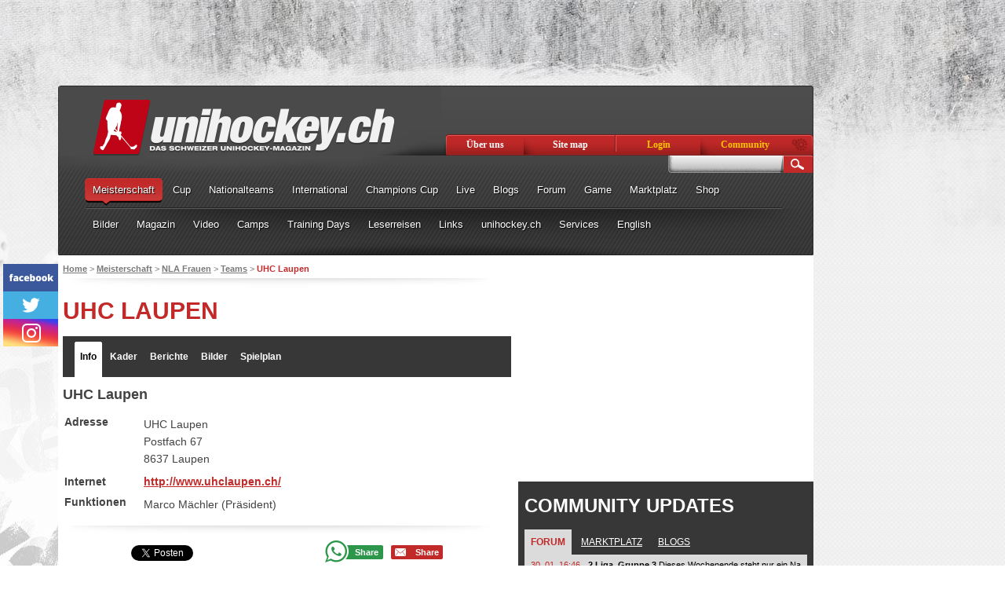

--- FILE ---
content_type: text/html;charset=UTF-8
request_url: https://unihockey.ch/meisterschaft/sml-frauen/teams/uhc-laupen-161/
body_size: 11648
content:
<!DOCTYPE html><html lang="de">
<head>
   <meta charset="utf-8">
   <title>UHC Laupen - Unihockey.ch</title>

   <meta name="description" content="Das Schweizer Unihockey-Magazin">
   <meta name="keywords" content="unihockey, magazine, schweizer, sml männer, sml frauen, nlb männer, nlb frauen">
   <meta name="robots" content="all,index,follow">
   <meta name="googlebot" content="snippet,archive">
   <meta name="author" content="delame-weby.cz">
   <meta name="og:title" content="UHC Laupen">
   <meta name="og:site_name" content="Unihockey.ch">
   <link rel="alternate" type="application/rss+xml" title="RSS" href="https://unihockey.ch/rss.php">
   <link rel="stylesheet" href="/Public/Styles/unihockey.ch/screen.css?38" type="text/css" media="screen, projection">
   <link rel="stylesheet" href="/Public/Styles/unihockey.ch/prettyPhoto.css?5" type="text/css" media="screen, projection">
   <script src="/Public/Scripts/jquery.min.1.7.1.js,jquery-ui.min-1.8.js" type="text/javascript" charset="utf-8"></script>
   <script src="/Public/Scripts/jquery.cycle.all.latest.js,jquery.prettyPhoto.js,jquery.jcarousel.min.js,iframeheight.min.js,bootstrap.js?8" type="text/javascript" charset="utf-8"></script>

   <link rel="icon" href="/favicon.ico" type="image/x-icon" />
   <link rel="shortcut icon" href="/favicon.ico" type="image/x-icon" />
   <link rel="shortcut icon" href="/favicon.ico" type="image/vnd.microsoft.icon" />


  <!-- Google tag (gtag.js) -->
<script async src="https://www.googletagmanager.com/gtag/js?id=G-8T1YBXPZVB"></script>
<script>
  window.dataLayer = window.dataLayer || [];
  function gtag(){dataLayer.push(arguments);}
  gtag('js', new Date());

  gtag('config', 'G-8T1YBXPZVB');
</script>



</head>
<body id="page-meisterschaft-sml-frauen-teams">



  <div id="page">
   <div class="container">
      

			<div class="banner" id="banner-leaderboard">

<iframe scrolling='no' id='ads13' name='ads13' src='//ads.unihockey.ch/banner.php?zone=13&url=/meisterschaft/sml-frauen/teams/uhc-laupen-161/&r=1769796254' width='728' height='90'></iframe>


<!--               <img src="/Public/Images/banners/leaderboard.jpg" alt="Banner">-->
            </div>
      <div id="header">
      	<div id="logo"><a href="/" title="Unihockey.ch"><span>Unihockey.ch</span></a></div>

                     <div class="banner" id="banner-fullbanner">

<iframe scrolling='no' id='ads9' name='ads9' src='//ads.unihockey.ch/banner.php?zone=9&url=/meisterschaft/sml-frauen/teams/uhc-laupen-161/&r=1769796254' width='468' height='60'></iframe>

              <!-- <img src="/Public/Images/banners/fullbanner.jpg" alt="Banner">-->
            </div>
         <ul id="menu1" class="menu">
                      <li id="m10"><a href="/ber-uns/" title="Über uns">Über uns</a></li>
                      <li id="m11"><a href="/site-map/" title="Site map">Site map</a></li>
                      <li id="m12"><a href="/login/" title="Login">Login</a></li>
                      <li id="m13"><a href="/community/" title="Community">Community</a></li>
                    </ul>

         <div id="search">
            <form action="/search/" method="get">
               <input type="text" class="text" name="q" value="">
               <input type="image" class="submit" src="/Public/Styles/unihockey.ch/search2.png" alt="Suche" title="Suche">
            </form>
         </div>

         <ul id="menu2" class="menu">
                      <li id="m20" class="active">
             <div class="m2lr"></div>

                          <a href="/meisterschaft/" title="Meisterschaft">Meisterschaft</a>
             
                          <div class="menu22">
               <div class="m2ht"></div>
               <ul class="menu">
                                  <li id="m20-0">

                                        <a href="/meisterschaft/sml-mnner/" title="NLA Männer">NLA Männer</a>
                    
                                            <div class="menu23">
                        <ul class="menu">
                                                    <li id="m20-0-0">

                                                          <a href="/meisterschaft/sml-mnner/news/" title="News">News</a>
                             
                          </li>
                                                    <li id="m20-0-1">

                                                          <a href="/meisterschaft/sml-mnner/spielberichte/" title="Spielberichte">Spielberichte</a>
                             
                          </li>
                                                    <li id="m20-0-2">

                                                          <a href="/meisterschaft/sml-mnner/tabelle/" title="Tabelle">Tabelle</a>
                             
                          </li>
                                                    <li id="m20-0-3">

                                                          <a href="/meisterschaft/sml-mnner/resultate/" title="Resultate">Resultate</a>
                             
                          </li>
                                                    <li id="m20-0-4">

                                                          <a href="/meisterschaft/sml-mnner/spielplan/" title="Spielplan">Spielplan</a>
                             
                          </li>
                                                    <li id="m20-0-5">

                                                          <a href="/meisterschaft/sml-mnner/teams/" title="Teams">Teams</a>
                             
                          </li>
                                                    <li id="m20-0-6">

                                                          <a href="/meisterschaft/sml-mnner/geschichte/" title="Geschichte">Geschichte</a>
                             
                          </li>
                                                  </ul>
                      </div>
                                       </li>
                                  <li id="m20-1" class="active">

                                        <a href="/meisterschaft/sml-frauen/" title="NLA Frauen">NLA Frauen</a>
                    
                                            <div class="menu23">
                        <ul class="menu">
                                                    <li id="m20-1-0">

                                                          <a href="/meisterschaft/sml-frauen/news/" title="News">News</a>
                             
                          </li>
                                                    <li id="m20-1-1">

                                                          <a href="/meisterschaft/sml-frauen/spielberichte/" title="Spielberichte">Spielberichte</a>
                             
                          </li>
                                                    <li id="m20-1-2">

                                                          <a href="/meisterschaft/sml-frauen/tabelle/" title="Tabelle">Tabelle</a>
                             
                          </li>
                                                    <li id="m20-1-3">

                                                          <a href="/meisterschaft/sml-frauen/resultate/" title="Resultate">Resultate</a>
                             
                          </li>
                                                    <li id="m20-1-4">

                                                          <a href="/meisterschaft/sml-frauen/spielplan/" title="Spielplan">Spielplan</a>
                             
                          </li>
                                                    <li id="m20-1-5" class="active">

                                                          <a href="/meisterschaft/sml-frauen/teams/" title="Teams">Teams</a>
                             
                          </li>
                                                    <li id="m20-1-6">

                                                          <a href="/meisterschaft/sml-frauen/geschichte/" title="Geschichte">Geschichte</a>
                             
                          </li>
                                                  </ul>
                      </div>
                                       </li>
                                  <li id="m20-2">

                                        <a href="/meisterschaft/nlb-mnner/" title="NLB Männer">NLB Männer</a>
                    
                                            <div class="menu23">
                        <ul class="menu">
                                                    <li id="m20-2-0">

                                                          <a href="/meisterschaft/nlb-mnner/news/" title="News">News</a>
                             
                          </li>
                                                    <li id="m20-2-1">

                                                          <a href="/meisterschaft/nlb-mnner/spielberichte/" title="Spielberichte">Spielberichte</a>
                             
                          </li>
                                                    <li id="m20-2-2">

                                                          <a href="/meisterschaft/nlb-mnner/tabelle/" title="Tabelle">Tabelle</a>
                             
                          </li>
                                                    <li id="m20-2-3">

                                                          <a href="/meisterschaft/nlb-mnner/resultate/" title="Resultate">Resultate</a>
                             
                          </li>
                                                    <li id="m20-2-4">

                                                          <a href="/meisterschaft/nlb-mnner/spielplan/" title="Spielplan">Spielplan</a>
                             
                          </li>
                                                    <li id="m20-2-5">

                                                          <a href="/meisterschaft/nlb-mnner/teams/" title="Teams">Teams</a>
                             
                          </li>
                                                  </ul>
                      </div>
                                       </li>
                                  <li id="m20-3">

                                        <a href="/meisterschaft/nlb-frauen/" title="NLB Frauen">NLB Frauen</a>
                    
                                            <div class="menu23">
                        <ul class="menu">
                                                    <li id="m20-3-0">

                                                          <a href="/meisterschaft/nlb-frauen/news/" title="News">News</a>
                             
                          </li>
                                                    <li id="m20-3-1">

                                                          <a href="/meisterschaft/nlb-frauen/spielberichte/" title="Spielberichte">Spielberichte</a>
                             
                          </li>
                                                    <li id="m20-3-2">

                                                          <a href="/meisterschaft/nlb-frauen/tabelle/" title="Tabelle">Tabelle</a>
                             
                          </li>
                                                    <li id="m20-3-3">

                                                          <a href="/meisterschaft/nlb-frauen/resultate/" title="Resultate">Resultate</a>
                             
                          </li>
                                                    <li id="m20-3-4">

                                                          <a href="/meisterschaft/nlb-frauen/spielplan/" title="Spielplan">Spielplan</a>
                             
                          </li>
                                                    <li id="m20-3-5">

                                                          <a href="/meisterschaft/nlb-frauen/teams/" title="Teams">Teams</a>
                             
                          </li>
                                                  </ul>
                      </div>
                                       </li>
                                  <li id="m20-4">

                                        <a href="/meisterschaft/1-liga/" title="1. Liga Männer">1. Liga Männer</a>
                    
                                            <div class="menu23">
                        <ul class="menu">
                                                    <li id="m20-4-0">

                                                          <a href="/meisterschaft/1-liga/news/" title="News">News</a>
                             
                          </li>
                                                    <li id="m20-4-1">

                                                          <a href="/meisterschaft/1-liga/spielberichte/" title="Spielberichte">Spielberichte</a>
                             
                          </li>
                                                    <li id="m20-4-2">

                                                          <a href="/meisterschaft/1-liga/resultate/" title="Resultate">Resultate</a>
                             
                          </li>
                                                    <li id="m20-4-3">

                                                          <a href="/meisterschaft/1-liga/spielplan/" title="Spielplan">Spielplan</a>
                             
                          </li>
                                                    <li id="m20-4-4">

                                                          <a href="/meisterschaft/1-liga/1-tabelle-gruppe/" title="Tabelle Gruppe 1">Tabelle Gruppe 1</a>
                             
                          </li>
                                                    <li id="m20-4-5">

                                                          <a href="/meisterschaft/1-liga/2-tabelle-gruppe/" title="Tabelle Gruppe 2">Tabelle Gruppe 2</a>
                             
                          </li>
                                                  </ul>
                      </div>
                                       </li>
                                  <li id="m20-5">

                                        <a href="/meisterschaft/andere/" title="Andere">Andere</a>
                    
                                       </li>
                                </ul>
             </div>
                        </li>
                      <li id="m21">
             <div class="m2lr"></div>

                          <a href="/cup/" title="Cup">Cup</a>
             
                          <div class="menu22">
               <div class="m2ht"></div>
               <ul class="menu">
                                  <li id="m21-0">

                                        <a href="/cup/ch-cup-mnner/" title="CH Cup Männer">CH Cup Männer</a>
                    
                                            <div class="menu23">
                        <ul class="menu">
                                                    <li id="m21-0-0">

                                                          <a href="/cup/ch-cup-mnner/news/" title="News">News</a>
                             
                          </li>
                                                    <li id="m21-0-1">

                                                          <a href="/cup/ch-cup-mnner/spielberichte/" title="Spielberichte">Spielberichte</a>
                             
                          </li>
                                                    <li id="m21-0-2">

                                                          <a href="/cup/ch-cup-mnner/resultate/" title="Resultate">Resultate</a>
                             
                          </li>
                                                    <li id="m21-0-3">

                                                          <a href="/cup/ch-cup-mnner/spielplan/" title="Spielplan">Spielplan</a>
                             
                          </li>
                                                  </ul>
                      </div>
                                       </li>
                                  <li id="m21-1">

                                        <a href="/cup/ch-cup-frauen/" title="CH Cup Frauen">CH Cup Frauen</a>
                    
                                            <div class="menu23">
                        <ul class="menu">
                                                    <li id="m21-1-0">

                                                          <a href="/cup/ch-cup-frauen/news/" title="News">News</a>
                             
                          </li>
                                                    <li id="m21-1-1">

                                                          <a href="/cup/ch-cup-frauen/spielberichte/" title="Spielberichte">Spielberichte</a>
                             
                          </li>
                                                    <li id="m21-1-2">

                                                          <a href="/cup/ch-cup-frauen/resultate/" title="Resultate">Resultate</a>
                             
                          </li>
                                                    <li id="m21-1-3">

                                                          <a href="/cup/ch-cup-frauen/spielplan/" title="Spielplan">Spielplan</a>
                             
                          </li>
                                                  </ul>
                      </div>
                                       </li>
                                  <li id="m21-2">

                                        <a href="/cup/liga-cup-mnner/" title="Liga Cup Männer">Liga Cup Männer</a>
                    
                                            <div class="menu23">
                        <ul class="menu">
                                                    <li id="m21-2-0">

                                                          <a href="/cup/liga-cup-mnner/news/" title="News">News</a>
                             
                          </li>
                                                    <li id="m21-2-1">

                                                          <a href="/cup/liga-cup-mnner/spielberichte/" title="Spielberichte">Spielberichte</a>
                             
                          </li>
                                                    <li id="m21-2-2">

                                                          <a href="/cup/liga-cup-mnner/resultate/" title="Resultate">Resultate</a>
                             
                          </li>
                                                    <li id="m21-2-3">

                                                          <a href="/cup/liga-cup-mnner/spielplan/" title="Spielplan">Spielplan</a>
                             
                          </li>
                                                  </ul>
                      </div>
                                       </li>
                                  <li id="m21-3">

                                        <a href="/cup/liga-cup-frauen/" title="Liga Cup Frauen">Liga Cup Frauen</a>
                    
                                            <div class="menu23">
                        <ul class="menu">
                                                    <li id="m21-3-0">

                                                          <a href="/cup/liga-cup-frauen/news/" title="News">News</a>
                             
                          </li>
                                                    <li id="m21-3-1">

                                                          <a href="/cup/liga-cup-frauen/spielberichte/" title="Spielberichte">Spielberichte</a>
                             
                          </li>
                                                    <li id="m21-3-2">

                                                          <a href="/cup/liga-cup-frauen/resultate/" title="Resultate">Resultate</a>
                             
                          </li>
                                                    <li id="m21-3-3">

                                                          <a href="/cup/liga-cup-frauen/spielplan/" title="Spielplan">Spielplan</a>
                             
                          </li>
                                                  </ul>
                      </div>
                                       </li>
                                  <li id="m21-4">

                                        <a href="/cup/geschichte/" title="Geschichte">Geschichte</a>
                    
                                       </li>
                                </ul>
             </div>
                        </li>
                      <li id="m22">
             <div class="m2lr"></div>

                          <a href="/nationalteams/" title="Nationalteams">Nationalteams</a>
             
                          <div class="menu22">
               <div class="m2ht"></div>
               <ul class="menu">
                                  <li id="m22-0">

                                        <a href="/nationalteams/mnner-a/" title="Männer A">Männer A</a>
                    
                                            <div class="menu23">
                        <ul class="menu">
                                                    <li id="m22-0-0">

                                                          <a href="/nationalteams/mnner-a/news/" title="News">News</a>
                             
                          </li>
                                                    <li id="m22-0-1">

                                                          <a href="/nationalteams/mnner-a/events/" title="Events">Events</a>
                             
                          </li>
                                                    <li id="m22-0-2">

                                                          <a href="/nationalteams/mnner-a/medaillen/" title="Medaillen">Medaillen</a>
                             
                          </li>
                                                  </ul>
                      </div>
                                       </li>
                                  <li id="m22-1">

                                        <a href="/nationalteams/frauen-a/" title="Frauen A">Frauen A</a>
                    
                                            <div class="menu23">
                        <ul class="menu">
                                                    <li id="m22-1-0">

                                                          <a href="/nationalteams/frauen-a/news/" title="News">News</a>
                             
                          </li>
                                                    <li id="m22-1-1">

                                                          <a href="/nationalteams/frauen-a/events/" title="Events">Events</a>
                             
                          </li>
                                                    <li id="m22-1-2">

                                                          <a href="/nationalteams/frauen-a/medaillen/" title="Medaillen">Medaillen</a>
                             
                          </li>
                                                  </ul>
                      </div>
                                       </li>
                                  <li id="m22-2">

                                        <a href="/nationalteams/mnner-u19/" title="Männer U19">Männer U19</a>
                    
                                            <div class="menu23">
                        <ul class="menu">
                                                    <li id="m22-2-0">

                                                          <a href="/nationalteams/mnner-u19/news/" title="News">News</a>
                             
                          </li>
                                                    <li id="m22-2-1">

                                                          <a href="/nationalteams/mnner-u19/events/" title="Events">Events</a>
                             
                          </li>
                                                    <li id="m22-2-2">

                                                          <a href="/nationalteams/mnner-u19/medaillen/" title="Medaillen">Medaillen</a>
                             
                          </li>
                                                  </ul>
                      </div>
                                       </li>
                                  <li id="m22-3">

                                        <a href="/nationalteams/frauen-u19/" title="Frauen U19">Frauen U19</a>
                    
                                            <div class="menu23">
                        <ul class="menu">
                                                    <li id="m22-3-0">

                                                          <a href="/nationalteams/frauen-u19/news/" title="News">News</a>
                             
                          </li>
                                                    <li id="m22-3-1">

                                                          <a href="/nationalteams/frauen-u19/events/" title="Events">Events</a>
                             
                          </li>
                                                    <li id="m22-3-2">

                                                          <a href="/nationalteams/frauen-u19/medaillen/" title="Medaillen">Medaillen</a>
                             
                          </li>
                                                  </ul>
                      </div>
                                       </li>
                                </ul>
             </div>
                        </li>
                      <li id="m23">
             <div class="m2lr"></div>

                          <a href="/international/" title="International">International</a>
             
                          <div class="menu22">
               <div class="m2ht"></div>
               <ul class="menu">
                                  <li id="m23-0">

                                        <a href="/international/schweden/" title="Schweden">Schweden</a>
                    
                                            <div class="menu23">
                        <ul class="menu">
                                                    <li id="m23-0-0">

                                                          <a href="/international/schweden/news/" title="News">News</a>
                             
                          </li>
                                                    <li id="m23-0-1">

                                                          <a href="http://www.innebandy.se/ResultatSpelprogram/Resultatspelprog/" target="_blank" title="Resultate">Resultate</a>
                             
                          </li>
                                                    <li id="m23-0-2">

                                                          <a href="http://epiadmin.innebandy.se/sv/Foreningar-distrikt/" target="_blank" title="Tabellen">Tabellen</a>
                             
                          </li>
                                                  </ul>
                      </div>
                                       </li>
                                  <li id="m23-1">

                                        <a href="/international/finnland/" title="Finnland">Finnland</a>
                    
                                            <div class="menu23">
                        <ul class="menu">
                                                    <li id="m23-1-0">

                                                          <a href="/international/finnland/news/" title="News">News</a>
                             
                          </li>
                                                    <li id="m23-1-1">

                                                          <a href="/international/finnland/resultate/" title="Resultate">Resultate</a>
                             
                          </li>
                                                    <li id="m23-1-2">

                                                          <a href="/international/finnland/tabellen/" title="Tabellen">Tabellen</a>
                             
                          </li>
                                                  </ul>
                      </div>
                                       </li>
                                  <li id="m23-2">

                                        <a href="/international/tschechien/" title="Tschechien">Tschechien</a>
                    
                                            <div class="menu23">
                        <ul class="menu">
                                                    <li id="m23-2-0">

                                                          <a href="/international/tschechien/news/" title="News">News</a>
                             
                          </li>
                                                    <li id="m23-2-1">

                                                          <a href="/international/tschechien/resultate/" title="Resultate">Resultate</a>
                             
                          </li>
                                                    <li id="m23-2-2">

                                                          <a href="/international/tschechien/tabellen/" title="Tabellen">Tabellen</a>
                             
                          </li>
                                                  </ul>
                      </div>
                                       </li>
                                  <li id="m23-3">

                                        <a href="/international/andere/" title="Andere">Andere</a>
                    
                                       </li>
                                </ul>
             </div>
                        </li>
                      <li id="m24">
             <div class="m2lr"></div>

                          <a href="/champions-cup/" title="Champions Cup">Champions Cup</a>
             
                          <div class="menu22">
               <div class="m2ht"></div>
               <ul class="menu">
                                  <li id="m24-0">

                                        <a href="/champions-cup/news/" title="News">News</a>
                    
                                       </li>
                                  <li id="m24-1">

                                        <a href="/champions-cup/events/" title="Events">Events</a>
                    
                                       </li>
                                  <li id="m24-2">

                                        <a href="/champions-cup/medaillen-manner/" title="Medaillen Männer">Medaillen Männer</a>
                    
                                       </li>
                                  <li id="m24-3">

                                        <a href="/champions-cup/medaillen-frauen/" title="Medaillen Frauen">Medaillen Frauen</a>
                    
                                       </li>
                                </ul>
             </div>
                        </li>
                      <li id="m25">
             <div class="m2lr"></div>

                          <a href="/live/" title="Live">Live</a>
             
                        </li>
                      <li id="m26">
             <div class="m2lr"></div>

                          <a href="/blogs/" title="Blogs">Blogs</a>
             
                        </li>
                      <li id="m27">
             <div class="m2lr"></div>

                          <a href="/forum/" title="Forum">Forum</a>
             
                          <div class="menu22">
               <div class="m2ht"></div>
               <ul class="menu">
                                  <li id="m27-0">

                                        <a href="/forum/forum/" title="Forum">Forum</a>
                    
                                       </li>
                                  <li id="m27-1">

                                        <a href="/forum/forumsregeln/" title="Forumsregeln">Forumsregeln</a>
                    
                                       </li>
                                </ul>
             </div>
                        </li>
                      <li id="m28">
             <div class="m2lr"></div>

                          <a href="/game/" title="Game">Game</a>
             
                          <div class="menu22">
               <div class="m2ht"></div>
               <ul class="menu">
                                  <li id="m28-0">

                                        <a href="http://game.unihockey.ch/herren/" target="_blank" title="Männer">Männer</a>
                    
                                       </li>
                                  <li id="m28-1">

                                        <a href="http://game.unihockey.ch/damen/" target="_blank" title="Frauen">Frauen</a>
                    
                                       </li>
                                </ul>
             </div>
                        </li>
                      <li id="m29">
             <div class="m2lr"></div>

                          <a href="/marktplatz/" title="Marktplatz">Marktplatz</a>
             
                          <div class="menu22">
               <div class="m2ht"></div>
               <ul class="menu">
                                  <li id="m29-0">

                                        <a href="/marktplatz/kleininserate/" title="Kleininserate">Kleininserate</a>
                    
                                       </li>
                                  <li id="m29-1">

                                        <a href="/marktplatz/turnierbrse/" title="Turnierbörse">Turnierbörse</a>
                    
                                       </li>
                                  <li id="m29-2">

                                        <a href="/marktplatz/inserat-aufgeben/" title="Inserat aufgeben">Inserat aufgeben</a>
                    
                                       </li>
                                  <li id="m29-3">

                                        <a href="/marktplatz/mein/" title="Inserate verwalten">Inserate verwalten</a>
                    
                                       </li>
                                </ul>
             </div>
                        </li>
                      <li id="m210">
             <div class="m2lr"></div>

                          <a href="/shop/" title="Shop">Shop</a>
             
                          <div class="menu22">
               <div class="m2ht"></div>
               <ul class="menu">
                                  <li id="m210-0">

                                        <a href="/shop/ubersicht/" title="Übersicht">Übersicht</a>
                    
                                       </li>
                                  <li id="m210-1">

                                        <a href="/shop/warenkorb/" title="Warenkorb">Warenkorb</a>
                    
                                       </li>
                                </ul>
             </div>
                        </li>
                      <li id="m211">
             <div class="m2lr"></div>

                          <a href="/bilder/" title="Bilder">Bilder</a>
             
                        </li>
                      <li id="m212">
             <div class="m2lr"></div>

                          <a href="/magazin/" title="Magazin">Magazin</a>
             
                          <div class="menu22">
               <div class="m2ht"></div>
               <ul class="menu">
                                  <li id="m212-0">

                                        <a href="/magazin/aktuell/" title="Aktuell">Aktuell</a>
                    
                                       </li>
                                  <li id="m212-1">

                                        <a href="/magazin/abos/" title="Abos">Abos</a>
                    
                                       </li>
                                  <li id="m212-2">

                                        <a href="/magazin/archiv/" title="Archiv">Archiv</a>
                    
                                       </li>
                                  <li id="m212-3">

                                        <a href="/magazin/feedback/" title="Feedback">Feedback</a>
                    
                                       </li>
                                  <li id="m212-4">

                                        <a href="/magazin/impressum/" title="Impressum">Impressum</a>
                    
                                       </li>
                                  <li id="m212-5">

                                        <a href="/magazin/mitarbeit/" title="Mitarbeit">Mitarbeit</a>
                    
                                       </li>
                                  <li id="m212-6">

                                        <a href="/magazin/inserenten/" title="Inserenten">Inserenten</a>
                    
                                       </li>
                                  <li id="m212-7">

                                        <a href="/magazin/grossauflagen/" title="Grossauflagen">Grossauflagen</a>
                    
                                       </li>
                                </ul>
             </div>
                        </li>
                      <li id="m213">
             <div class="m2lr"></div>

                          <a href="/video/" title="Video">Video</a>
             
                          <div class="menu22">
               <div class="m2ht"></div>
               <ul class="menu">
                                  <li id="m213-0">

                                        <a href="/video/unihockeych-tv/" title="unihockey.ch TV">unihockey.ch TV</a>
                    
                                       </li>
                                  <li id="m213-1">

                                        <a href="/video/videolinks/" title="videolinks">videolinks</a>
                    
                                       </li>
                                </ul>
             </div>
                        </li>
                      <li id="m214">
             <div class="m2lr"></div>

                          <a href="/camps/" title="Camps">Camps</a>
             
                          <div class="menu22">
               <div class="m2ht"></div>
               <ul class="menu">
                                  <li id="m214-0">

                                        <a href="/camps/info/" title="Info">Info</a>
                    
                                       </li>
                                  <li id="m214-1">

                                        <a href="/camps/anmeldung/" title="Anmeldung">Anmeldung</a>
                    
                                       </li>
                                  <li id="m214-2">

                                        <a href="/camps/leitung/" title="Leitung">Leitung</a>
                    
                                       </li>
                                  <li id="m214-3">

                                        <a href="/camps/bilder/" title="Bilder">Bilder</a>
                    
                                       </li>
                                </ul>
             </div>
                        </li>
                      <li id="m215">
             <div class="m2lr"></div>

                          <a href="/training-days/" title="Training Days">Training Days</a>
             
                          <div class="menu22">
               <div class="m2ht"></div>
               <ul class="menu">
                                  <li id="m215-0">

                                        <a href="/training-days/info/" title="Info">Info</a>
                    
                                       </li>
                                  <li id="m215-1">

                                        <a href="/training-days/anmeldung/" title="Anmeldung">Anmeldung</a>
                    
                                       </li>
                                  <li id="m215-2">

                                        <a href="/training-days/leitung/" title="Leitung">Leitung</a>
                    
                                       </li>
                                  <li id="m215-3">

                                        <a href="/training-days/bilder/" title="Bilder">Bilder</a>
                    
                                       </li>
                                </ul>
             </div>
                        </li>
                      <li id="m216">
             <div class="m2lr"></div>

                          <a href="/leserreisen/" title="Leserreisen">Leserreisen</a>
             
                          <div class="menu22">
               <div class="m2ht"></div>
               <ul class="menu">
                                  <li id="m216-0">

                                        <a href="/leserreisen/info/" title="Info">Info</a>
                    
                                       </li>
                                  <li id="m216-1">

                                        <a href="/leserreisen/anmeldung/" title="Anmeldung">Anmeldung</a>
                    
                                       </li>
                                  <li id="m216-2">

                                        <a href="/leserreisen/reiseberichte/" title="Reiseberichte">Reiseberichte</a>
                    
                                       </li>
                                  <li id="m216-3">

                                        <a href="/leserreisen/bilder/" title="Bilder">Bilder</a>
                    
                                       </li>
                                </ul>
             </div>
                        </li>
                      <li id="m217">
             <div class="m2lr"></div>

                          <a href="/links/" title="Links">Links</a>
             
                          <div class="menu22">
               <div class="m2ht"></div>
               <ul class="menu">
                                  <li id="m217-0">

                                        <a href="/links/alphabetisch/" title="Alphabetisch">Alphabetisch</a>
                    
                                       </li>
                                  <li id="m217-1">

                                        <a href="/links/kantonal/" title="Kantonal">Kantonal</a>
                    
                                       </li>
                                  <li id="m217-2">

                                        <a href="/links/verbnde/" title="Verbände">Verbände</a>
                    
                                       </li>
                                  <li id="m217-3">

                                        <a href="http://www.floorball-linkpage.com/index.php" target="_blank" title="Ausland">Ausland</a>
                    
                                       </li>
                                  <li id="m217-4">

                                        <a href="/links/partner/" title="Partner">Partner</a>
                    
                                       </li>
                                </ul>
             </div>
                        </li>
                      <li id="m218">
             <div class="m2lr"></div>

                          <a href="/unihockeych/" title="unihockey.ch">unihockey.ch</a>
             
                          <div class="menu22">
               <div class="m2ht"></div>
               <ul class="menu">
                                  <li id="m218-0">

                                        <a href="/unihockeych/kontakt/" title="Kontakt">Kontakt</a>
                    
                                       </li>
                                  <li id="m218-1">

                                        <a href="/unihockeych/in-eigener-sache/" title="In eigener Sache">In eigener Sache</a>
                    
                                       </li>
                                  <li id="m218-2">

                                        <a href="/unihockeych/pr-artikel/" title="PR-Artikel">PR-Artikel</a>
                    
                                       </li>
                                </ul>
             </div>
                        </li>
                      <li id="m219">
             <div class="m2lr"></div>

                          <a href="/services/" title="Services">Services</a>
             
                          <div class="menu22">
               <div class="m2ht"></div>
               <ul class="menu">
                                  <li id="m219-0">

                                        <a href="/services/fr-webmaster/" title="Für Webmaster">Für Webmaster</a>
                    
                                       </li>
                                  <li id="m219-1">

                                        <a href="/services/rss-feed/" title="RSS-feed">RSS-feed</a>
                    
                                       </li>
                                </ul>
             </div>
                        </li>
                      <li id="m220">
             <div class="m2lr"></div>

                          <a href="/english/" title="English">English</a>
             
                          <div class="menu22">
               <div class="m2ht"></div>
               <ul class="menu">
                                  <li id="m220-0">

                                        <a href="/english/info/" title="Info">Info</a>
                    
                                       </li>
                                  <li id="m220-1">

                                        <a href="/english/articles/" title="Articles">Articles</a>
                    
                                       </li>
                                </ul>
             </div>
                        </li>
                    </ul> <!-- end menu2 -->

      </div> <!-- END #header -->

      <div id="middle">

        <div id="services">
           <a id="ser-fb" href="http://www.facebook.com/pages/Unihockeych/16420707814" title="Facebook"><span>Facebook</span></a>
           <a id="ser-tw" href="http://twitter.com/#!/unihockeych" title="Twitter"><span>Twitter</span></a>
           <a id="ser-in" href="https://www.instagram.com/unihockey.ch/" title="Instagram"><span>Instagram</span></a>
        </div>

         <div class="eshop-banner eshop-banner-top">
                     <div id="banner_l1">

		</div>
         <!--
         <a class="eshop2" href="http://www.floorball-shop.ch/" title="Florball-shop.cz"><img src="/Public/Images/btn_eshop_orange_a.png" alt="Florball-shop.cz"></a>
         -->         </div>

         
         <div id="content">
            <div id="navigation"><a href="/" title="Home">Home</a><span> > </span>
<a href="/meisterschaft/" title="Meisterschaft">Meisterschaft</a><span> > </span>
<a href="/meisterschaft/sml-frauen/" title="NLA Frauen">NLA Frauen</a><span> > </span>
<a href="/meisterschaft/sml-frauen/teams/" title="Teams">Teams</a><span> > </span>
<strong>UHC Laupen</strong>
</div>
            <div id="content-inner">
                  
               <h1>UHC Laupen</h1>
               
                         
          <div id="subcategories">
                                       
             <a class="active" href="/meisterschaft/sml-frauen/teams/uhc-laupen-161/" title="Info">Info</a>
                                                    
             <a href="/meisterschaft/sml-frauen/teams/uhc-laupen-161/?a=kader" title="Kader">Kader</a>
                                                    
             <a href="/meisterschaft/sml-frauen/teams/uhc-laupen-161/?a=berichte" title="Berichte">Berichte</a>
                                                    
             <a href="/meisterschaft/sml-frauen/teams/uhc-laupen-161/?a=bilder" title="Bilder">Bilder</a>
                                                    
             <a href="/meisterschaft/sml-frauen/teams/uhc-laupen-161/?a=spielplan" title="Spielplan">Spielplan</a>
                                       
          </div>                           
                              
                                                            
               
               
               

               
                                                      <h2>UHC Laupen</h2>
         <table>
            <tr><th>Adresse</th><td><p>UHC Laupen<br />Postfach 67<br />8637 Laupen</p></td><td rowspan="3"></td></tr>
            <tr><th>Internet</th><td><a href="http://www.uhclaupen.ch/" target="_blank" title="UHC Laupen">http://www.uhclaupen.ch/</a></td></tr>
            <tr><th>Funktionen</th><td><p>Marco Mächler (Präsident)</p></td></tr>                        
         </table>                                                                           
                                                            
                              
                                       
                     
                        
                                       
               
                                                <div id="share">

                  
<a href="https://twitter.com/share" class="twitter-share-button" data-lang="de">Twittern</a>
<script>!function(d,s,id){var js,fjs=d.getElementsByTagName(s)[0];if(!d.getElementById(id)){js=d.createElement(s);js.id=id;js.src="//platform.twitter.com/widgets.js";fjs.parentNode.insertBefore(js,fjs);}}(document,"script","twitter-wjs");</script>

   <script type="text/javascript">
   var badge = '<iframe src="//www.facebook.com/plugins/like.php?locale=de_DE&href=' + encodeURIComponent(document.URL) + '&share=true&layout=button_count&show_faces=false&width=130&action=like&colorscheme=light" scrolling="no" frameborder="0" allowTransparency="true" style="border:none; overflow:hidden; width:160px; height:20px">' + '<' + '/' +'iframe>';
   document.writeln(badge);
   </script>
   <script type="text/javascript">
   var badge = '<a class="whatsapp-share" href="whatsapp://send?text=' + encodeURIComponent(document.URL) + '" data-action="share/whatsapp/share">Share</a>';
   document.writeln(badge);
   </script>

   <script type="text/javascript">
   var badge = '<a class="email-share" href="mailto:?subject=Unihockey.ch&body=' + encodeURIComponent(document.URL) + '">Share</a>';
   document.writeln(badge);
   </script>

                  


                  </div>
                  <div id="share-bottom"></div>               <div class="banners">
                           <div class="banner" id="banner-rectangle-articles">

<iframe scrolling='no' id='ads5' name='ads5' src='//ads.unihockey.ch/banner.php?zone=5&url=/meisterschaft/sml-frauen/teams/uhc-laupen-161/&r=1769796254' width='300' height='250'></iframe>



<!--               <img src="/Public/Images/banners/rectangle.jpg" alt="Banner">-->
            </div>               </div>
               
               
               
                 </div> <!-- end #content-inner -->
        </div> <!-- end #content -->

                <div id="column">

          
          
         
                  <div id="col-neue-magazine" class="banner">

<iframe scrolling='no' id='ads4' name='ads4' src='//ads.unihockey.ch/banner.php?zone=4&url=/meisterschaft/sml-frauen/teams/uhc-laupen-161/&r=1769796254' width='373' height='280'></iframe>

         </div>         
         <div class="column-box">

  			 
         <div class="column-inner">
  			             <h2>Community Updates</h2>
            <div id="community">
            <ul>
                           <li><a href="#community-forum">Forum</a></li>
                           <li><a href="#community-marktplatz">Marktplatz</a></li>
                           <li><a href="#community-blogs">Blogs</a></li>
                                    
            </ul>
                        <div id="community-forum">            
               <table class="ranking">
                  				  
                  <tr>
					<td class="date"><a href="/forum/forum/?category=2&topic=764">30. 01. 16:46</a></td>
					<td class="text"><a href="/forum/forum/?category=2&topic=764"><strong>2 Liga, Gruppe 3</strong> Dieses Wochenende steht nur ein Nachholspiel an. Die anderen Vereine stellen...</a></td>
				  </tr>
                  				  
                  <tr>
					<td class="date"><a href="/forum/forum/?category=3&topic=1050">30. 01. 16:34</a></td>
					<td class="text"><a href="/forum/forum/?category=3&topic=1050"><strong>Playoffs KF 1.Liga / Damen und Herren</strong> Knall bei Cazis! Wie sind die Meinungen? Wie läuft das regeltechnisch...</a></td>
				  </tr>
                  				  
                  <tr>
					<td class="date"><a href="/forum/forum/?category=2&topic=779">30. 01. 13:31</a></td>
					<td class="text"><a href="/forum/forum/?category=2&topic=779"><strong>CUP</strong> @Oberianer,

Die Gründe für dieses Verkaufskonzept dürften vielschichtig...</a></td>
				  </tr>
                  				  
                  <tr>
					<td class="date"><a href="/forum/forum/?category=2&topic=779">30. 01. 13:19</a></td>
					<td class="text"><a href="/forum/forum/?category=2&topic=779"><strong>CUP</strong> Leider nein, sehe das nicht so.
Nach den KF-Finals werden wohl viele, sicher...</a></td>
				  </tr>
                  				  
                  <tr>
					<td class="date"><a href="/forum/forum/?category=2&topic=779">30. 01. 11:40</a></td>
					<td class="text"><a href="/forum/forum/?category=2&topic=779"><strong>CUP</strong> Halle in Kriens ausverkauft.
Da alles Tageskarten sind, wird die Halle bei...</a></td>
				  </tr>
                  				  
                  <tr>
					<td class="date"><a href="/forum/forum/?category=2&topic=769">29. 01. 14:25</a></td>
					<td class="text"><a href="/forum/forum/?category=2&topic=769"><strong>Herren Aktive GF 1. Liga Gruppe 2 </strong> Guess who&#039;s back?

Bülach - Herisau 3:0

easywin. Herisauer...</a></td>
				  </tr>
                  				  
                  <tr>
					<td class="date"><a href="/forum/forum/?category=1&topic=1033">28. 01. 15:04</a></td>
					<td class="text"><a href="/forum/forum/?category=1&topic=1033"><strong>NLA Herren</strong> Ich denke GC und Rychenberg werden als Nr. 2 &amp; 3 gwählt.</a></td>
				  </tr>
                  				  
                  <tr>
					<td class="date"><a href="/forum/forum/?category=1&topic=1033">28. 01. 14:45</a></td>
					<td class="text"><a href="/forum/forum/?category=1&topic=1033"><strong>NLA Herren</strong> eigentlich wäre es geil wenn es mal eine serie über 7 spiele zwischen zug...</a></td>
				  </tr>
                  				  
                  <tr>
					<td class="date"><a href="/forum/forum/?category=1&topic=1033">28. 01. 09:29</a></td>
					<td class="text"><a href="/forum/forum/?category=1&topic=1033"><strong>NLA Herren</strong> Was denkt Ihr wie sieht die Tabelle Ende Saison aus und wie werden die...</a></td>
				  </tr>
                  				  
                  <tr>
					<td class="date"><a href="/forum/forum/?category=2&topic=769">27. 01. 21:00</a></td>
					<td class="text"><a href="/forum/forum/?category=2&topic=769"><strong>Herren Aktive GF 1. Liga Gruppe 2 </strong> Hier wird wohl wieder zu sehr am UHU Klebestick geschnüffelt.</a></td>
				  </tr>
                                 </table>
            </div>   
                        <div id="community-marktplatz">            
               <table class="ranking">
                  				  
                  <tr>
					<td class="date"><a href="/marktplatz/turnierbrse/m-7713/">30. 01. 14:42</a></td>
					<td class="text"><a href="/marktplatz/turnierbrse/m-7713/"><strong>Turnier</strong> Es ist wieder soweit - der Jets Cup 2026 steht vor der Tür. Wir laden euch...</a></td>
				  </tr>
                  				  
                  <tr>
					<td class="date"><a href="/marktplatz/turnierbrse/m-7712/">30. 01. 14:41</a></td>
					<td class="text"><a href="/marktplatz/turnierbrse/m-7712/"><strong>Turnier</strong> Es ist wieder soweit - der Jets Cup 2026 steht vor der Tür. Wir laden euch...</a></td>
				  </tr>
                  				  
                  <tr>
					<td class="date"><a href="/marktplatz/kleininserate/m-7710/">26. 01. 17:58</a></td>
					<td class="text"><a href="/marktplatz/kleininserate/m-7710/"><strong>Transferboerse</strong> Der UHC JW Sursee ’86 sucht per Anfang Mai 2026 oder nach Vereinbarung im...</a></td>
				  </tr>
                  				  
                  <tr>
					<td class="date"><a href="/marktplatz/kleininserate/m-7709/">26. 01. 17:46</a></td>
					<td class="text"><a href="/marktplatz/kleininserate/m-7709/"><strong>Transferboerse</strong> Der UHC JW Sursee ’86 sucht per sofort oder nach Vereinbarung eine:n...</a></td>
				  </tr>
                  				  
                  <tr>
					<td class="date"><a href="/marktplatz/kleininserate/m-7708/">26. 01. 17:33</a></td>
					<td class="text"><a href="/marktplatz/kleininserate/m-7708/"><strong>Transferboerse</strong> Der UHC JW Sursee ’86 sucht per Anfang Mai oder nach Vereinbarung eine:n...</a></td>
				  </tr>
                  				  
                  <tr>
					<td class="date"><a href="/marktplatz/turnierbrse/m-7706/">21. 01. 23:14</a></td>
					<td class="text"><a href="/marktplatz/turnierbrse/m-7706/"><strong>Turnier</strong> 4GAMES, das Turnier mit dem einmaligen 4 vs. 4 Modus!

Weekend vom 6.- 7....</a></td>
				  </tr>
                  				  
                  <tr>
					<td class="date"><a href="/marktplatz/kleininserate/m-7704/">21. 01. 10:22</a></td>
					<td class="text"><a href="/marktplatz/kleininserate/m-7704/"><strong>Schiedsrichterboerse</strong> Liebe SchiedsrichterInnen


Die Hornets Regio Moosseedorf Worblental sind...</a></td>
				  </tr>
                  				  
                  <tr>
					<td class="date"><a href="/marktplatz/kleininserate/m-7703/">21. 01. 10:18</a></td>
					<td class="text"><a href="/marktplatz/kleininserate/m-7703/"><strong>Schiedsrichterboerse</strong> Liebe SchiedsrichterInnen

Die Hornets Regio Moosseedorf Worblental sind...</a></td>
				  </tr>
                  				  
                  <tr>
					<td class="date"><a href="/marktplatz/kleininserate/m-7702/">20. 01. 19:38</a></td>
					<td class="text"><a href="/marktplatz/kleininserate/m-7702/"><strong>Schiedsrichterboerse</strong> Die Iron Marmots suchen für die kommende Saison engagierte...</a></td>
				  </tr>
                  				  
                  <tr>
					<td class="date"><a href="/marktplatz/turnierbrse/m-7701/">19. 01. 16:40</a></td>
					<td class="text"><a href="/marktplatz/turnierbrse/m-7701/"><strong>Turnier</strong> 18TH YOUTH FLOORBALL TOURNAMENT
BRNO HUMMEL OPEN GAME KIDS 2026
25.6. -...</a></td>
				  </tr>
                                 </table>
            </div>   
                        <div id="community-blogs">            
               <table class="ranking">
                  				  
                  <tr>
					<td class="date"><a href="/blogs/das-wunder-von-neuenburg-22566/">15. 12. 12:12</a></td>
					<td class="text"><a href="/blogs/das-wunder-von-neuenburg-22566/"><strong>Keller</strong> Das Wunder von Neuenburg</a></td>
				  </tr>
                  				  
                  <tr>
					<td class="date"><a href="/blogs/prager-geschichten-21230/">28. 11. 11:30</a></td>
					<td class="text"><a href="/blogs/prager-geschichten-21230/"><strong>Keller</strong> Prager Geschichten</a></td>
				  </tr>
                  				  
                  <tr>
					<td class="date"><a href="/blogs/professor-korsman-20213/">22. 02. 03:01</a></td>
					<td class="text"><a href="/blogs/professor-korsman-20213/"><strong>Hilska</strong> Professor Korsman</a></td>
				  </tr>
                  				  
                  <tr>
					<td class="date"><a href="/blogs/cool-vernnftig-und-dmlich-19930/">26. 12. 13:16</a></td>
					<td class="text"><a href="/blogs/cool-vernnftig-und-dmlich-19930/"><strong>Rhyner</strong> Cool, vernünftig und dämlich</a></td>
				  </tr>
                  				  
                  <tr>
					<td class="date"><a href="/blogs/die-legende-vom-schlucksee-19787/">30. 11. 08:22</a></td>
					<td class="text"><a href="/blogs/die-legende-vom-schlucksee-19787/"><strong>Voneschen</strong> Die Legende vom Schlucksee</a></td>
				  </tr>
                  				  
                  <tr>
					<td class="date"><a href="/blogs/historischer-sieg-19640/">06. 11. 01:39</a></td>
					<td class="text"><a href="/blogs/historischer-sieg-19640/"><strong>Keller</strong> Historischer Sieg</a></td>
				  </tr>
                  				  
                  <tr>
					<td class="date"><a href="/blogs/dann-erwischte-es-auch-mich-19397/">26. 09. 00:36</a></td>
					<td class="text"><a href="/blogs/dann-erwischte-es-auch-mich-19397/"><strong>Boesch</strong> Dann erwischte es auch mich</a></td>
				  </tr>
                  				  
                  <tr>
					<td class="date"><a href="/blogs/verkrzt-zhlt-auch-19176/">30. 07. 13:50</a></td>
					<td class="text"><a href="/blogs/verkrzt-zhlt-auch-19176/"><strong>Keller</strong> Verkürzt zählt auch</a></td>
				  </tr>
                  				  
                  <tr>
					<td class="date"><a href="/blogs/der-liebe-modus-19063/">08. 06. 12:31</a></td>
					<td class="text"><a href="/blogs/der-liebe-modus-19063/"><strong>Keller</strong> Der liebe Modus</a></td>
				  </tr>
                  				  
                  <tr>
					<td class="date"><a href="/blogs/den-schweizer-schreck-berlebt-19010/">17. 05. 19:07</a></td>
					<td class="text"><a href="/blogs/den-schweizer-schreck-berlebt-19010/"><strong>Hilska</strong> Schweizer Schreck überlebt</a></td>
				  </tr>
                                 </table>
            </div>   
                        </div>         </div>
  			 
        
         
         <div class="column-inner">
                        <h2>Tabellen</h2>
            <div id="ranking">
            <ul>
                           <li><a href="#ranking-67">M NLA</a></li>
                           <li><a href="#ranking-74">F NLA</a></li>
                           <li><a href="#ranking-81">M NLB</a></li>
                           <li><a href="#ranking-88">F NLB</a></li>
                        </ul>
                        <div id="ranking-67">
               <table class="ranking">
                                 </table>
            </div>
                        <div id="ranking-74">
               <table class="ranking">
                                 </table>
            </div>
                        <div id="ranking-81">
               <table class="ranking">
                                    <tr><td class="place">1.</td><td>UHC Thun</td><td>+97</td><td>56.000</td></tr>
                                    <tr><td class="place">2.</td><td>Kloten-Dietlikon Jets</td><td>+43</td><td>49.000</td></tr>
                                    <tr><td class="place">3.</td><td>Floorball Fribourg</td><td>+29</td><td>46.000</td></tr>
                                    <tr><td class="place">4.</td><td>Pfannenstiel Egg</td><td>+1</td><td>38.000</td></tr>
                                    <tr><td class="place">5.</td><td>Ticino Unihockey</td><td>+12</td><td>35.000</td></tr>
                                    <tr><td class="place">6.</td><td>UHC Grünenmatt</td><td>+1</td><td>33.000</td></tr>
                                    <tr><td class="place">7.</td><td>Unihockey Langenthal Aarwangen</td><td>-11</td><td>33.000</td></tr>
                                    <tr><td class="place">8.</td><td>Ad Astra Obwalden</td><td>-2</td><td>29.000</td></tr>
                                    <tr><td class="place">9.</td><td>I. M. Davos-Klosters</td><td>-43</td><td>23.000</td></tr>
                                    <tr><td class="place">10.</td><td>Regazzi Verbano UH Gordola</td><td>-56</td><td>19.000</td></tr>
                                    <tr><td class="place">11.</td><td>UHC Lok Reinach</td><td>-24</td><td>18.000</td></tr>
                                    <tr><td class="place">12.</td><td>Unihockey Limmattal</td><td>-47</td><td>17.000</td></tr>
                                 </table>
            </div>
                        <div id="ranking-88">
               <table class="ranking">
                                    <tr><td class="place">1.</td><td>Floorball Uri</td><td>+59</td><td>46.000</td></tr>
                                    <tr><td class="place">2.</td><td>Aergera Giffers</td><td>+8</td><td>36.000</td></tr>
                                    <tr><td class="place">3.</td><td>Nesslau Sharks</td><td>+15</td><td>33.000</td></tr>
                                    <tr><td class="place">4.</td><td>Chilis Rümlang-Regensdorf</td><td>+13</td><td>33.000</td></tr>
                                    <tr><td class="place">5.</td><td>UH Appenzell</td><td>+12</td><td>30.000</td></tr>
                                    <tr><td class="place">6.</td><td>UH Lejon Zäziwil</td><td>+3</td><td>23.000</td></tr>
                                    <tr><td class="place">7.</td><td>Unihockey Basel Regio</td><td>-22</td><td>22.000</td></tr>
                                    <tr><td class="place">8.</td><td>UHC Bremgarten</td><td>-38</td><td>20.000</td></tr>
                                    <tr><td class="place">9.</td><td>Visper Lions</td><td>-22</td><td>17.000</td></tr>
                                    <tr><td class="place">10.</td><td>Red Lions Frauenfeld</td><td>-28</td><td>10.000</td></tr>
                                 </table>
            </div>
                        </div>         </div>

         <div class="column-inner">
                        <h2>Quicklinks</h2>
            <div id="quicklinks">

      <form method="post" action="/" enctype="multipart/form-data">
		<div class="form-list">
			<label for="spielplan">Spielplan</label>
			<select name="redirect" id="spielplan" class="inp-select" onchange="this.form.submit()">
				<option value="">bitte wählen</option>
				<option value="meisterschaft/sml-mnner/spielplan/">NLA Männer</option>
				<option value="meisterschaft/nlb-mnner/spielplan/">NLB Männer</option>
            <option value="meisterschaft/sml-frauen/spielplan/">NLA Frauen</option>
				<option value="meisterschaft/nlb-frauen/spielplan/">NLB Frauen</option>
				<option value="meisterschaft/1-liga/spielplan/#group1">1. Liga Gruppe 1 Männer</option>
				<option value="meisterschaft/1-liga/spielplan/#group2">1. Liga Gruppe 2 Männer</option></option>
				<option value="andere-ligen/herren-aktive-gf-ii-liga/spielplan/">Herren Aktive GF 2. Liga</option>
				<option value="andere-ligen/herren-aktive-gf-iii-liga/spielplan/">Herren Aktive GF 3. Liga</option>
				<option value="andere-ligen/herren-aktive-kf-i-liga/spielplan/">Herren Aktive KF 1. Liga</option>
				<option value="andere-ligen/herren-aktive-kf-ii-liga/spielplan/">Herren Aktive KF 2. Liga</option>
				<option value="andere-ligen/herren-aktive-kf-iii-liga/spielplan/">Herren Aktive KF 3. Liga</option>
				<option value="andere-ligen/herren-aktive-kf-iv-liga/spielplan/">Herren Aktive KF 4. Liga</option>
				<option value="andere-ligen/herren-aktive-kf-v-liga/spielplan/">Herren Aktive KF 5. Liga</option>
				<option value="andere-ligen/uxiv-regional/spielplan/">U14 Regional</option>
				<option value="andere-ligen/junioren-uxvi-a/spielplan/">Junioren U16 A</option>
				<option value="andere-ligen/junioren-uxvi-b/spielplan/">Junioren U16 B</option>
				<option value="andere-ligen/junioren-uxvi-c/spielplan/">Junioren U16 C</option>
				<option value="andere-ligen/junioren-uxviii-a/spielplan/">Junioren U18 A</option>
				<option value="andere-ligen/junioren-uxviii-b/spielplan/">Junioren U18 B</option>
				<option value="andere-ligen/junioren-uxviii-c/spielplan/">Junioren U18 C</option>
				<option value="andere-ligen/junioren-uxxi-a/spielplan/">Junioren U21 A</option>
				<option value="andere-ligen/junioren-uxxi-b/spielplan/">Junioren U21 B</option>
				<option value="andere-ligen/junioren-uxxi-c/spielplan/">Junioren U21 C</option>
				<option value="andere-ligen/junioren-uxxi-d/spielplan/">Junioren U21 D</option>
				<option value="andere-ligen/damen-aktive-gf-i-liga/spielplan/">Damen Aktive GF 1. Liga</option>
				<option value="andere-ligen/damen-aktive-gf-ii-liga/spielplan/">Damen Aktive GF 2. Liga</option>
				<option value="andere-ligen/damen-aktive-kf-i-liga/spielplan/">Damen Aktive KF 1. Liga</option>
				<option value="andere-ligen/damen-aktive-kf-ii-liga/spielplan/">Damen Aktive KF 2. Liga</option>
				<option value="andere-ligen/juniorinnen-uxxi-a/spielplan/">Juniorinnen U21 A</option>
				<option value="andere-ligen/juniorinnen-uxxi-b/spielplan/">Juniorinnen U21 B</option>
				<option value="andere-ligen/junioren-a-regional/spielplan/">Junioren A Regional</option>
				<option value="andere-ligen/junioren-b-regional/spielplan/">Junioren B Regional</option>
				<option value="andere-ligen/junioren-c-inter/spielplan/">Junioren C Inter</option>
				<option value="andere-ligen/junioren-c-regional/spielplan/">Junioren C Regional</option>
				<option value="andere-ligen/junioren-d-regional/spielplan/">Junioren D Regional</option>
				<option value="andere-ligen/junioren-e-regional/spielplan/">Junioren E Regional</option>
				<option value="andere-ligen/juniorinnen-a-regional/spielplan/">Juniorinnen A Regional</option>
				<option value="andere-ligen/juniorinnen-b-regional/spielplan/">Juniorinnen B Regional</option>
				<option value="andere-ligen/juniorinnen-c-regional/spielplan/">Juniorinnen C Regional</option>
				<option value="andere-ligen/senioren-regional/spielplan/">Senioren Regional</option>
			</select>
			<input type="hidden" name="formular" value="spielplan" />
		</div>
   	</form>

   	<form method="post" action="/" enctype="multipart/form-data">
		<div class="form-list">
			<label for="resultate">Resultate</label>
			<select name="redirect" id="resultate" class="inp-select" onchange="this.form.submit()">
				<option value="">bitte wählen</option>
				<option value="meisterschaft/sml-mnner/resultate/">NLA Männer</option>
				<option value="meisterschaft/nlb-mnner/resultate/">NLB Männer</option>
				<option value="meisterschaft/sml-frauen/resultate/">NLA Frauen</option>
				<option value="meisterschaft/nlb-frauen/resultate/">NLB Frauen</option>
				<option value="meisterschaft/1-liga/resultate/#group1">1. Liga Gruppe 1 Männer</option>
				<option value="meisterschaft/1-liga/resultate/#group2">1. Liga Gruppe 2 Männer</option>
				<option value="andere-ligen/herren-aktive-gf-ii-liga/resultate/">Herren Aktive GF 2. Liga</option>
				<option value="andere-ligen/herren-aktive-gf-iii-liga/resultate/">Herren Aktive GF 3. Liga</option>
				<option value="andere-ligen/herren-aktive-kf-i-liga/resultate/">Herren Aktive KF 1. Liga</option>
				<option value="andere-ligen/herren-aktive-kf-ii-liga/resultate/">Herren Aktive KF 2. Liga</option>
				<option value="andere-ligen/herren-aktive-kf-iii-liga/resultate/">Herren Aktive KF 3. Liga</option>
				<option value="andere-ligen/herren-aktive-kf-iv-liga/resultate/">Herren Aktive KF 4. Liga</option>
				<option value="andere-ligen/herren-aktive-kf-v-liga/resultate/">Herren Aktive KF 5. Liga</option>
				<option value="andere-ligen/uxiv-regional/resultate/">U14 Regional</option>
				<option value="andere-ligen/junioren-uxvi-a/resultate/">Junioren U16 A</option>
				<option value="andere-ligen/junioren-uxvi-b/resultate/">Junioren U16 B</option>
				<option value="andere-ligen/junioren-uxvi-c/resultate/">Junioren U16 C</option>
				<option value="andere-ligen/junioren-uxviii-a/resultate/">Junioren U18 A</option>
				<option value="andere-ligen/junioren-uxviii-b/resultate/">Junioren U18 B</option>
				<option value="andere-ligen/junioren-uxviii-c/resultate/">Junioren U18 C</option>
				<option value="andere-ligen/junioren-uxxi-a/resultate/">Junioren U21 A</option>
				<option value="andere-ligen/junioren-uxxi-b/resultate/">Junioren U21 B</option>
				<option value="andere-ligen/junioren-uxxi-c/resultate/">Junioren U21 C</option>
				<option value="andere-ligen/junioren-uxxi-d/resultate/">Junioren U21 D</option>
				<option value="andere-ligen/damen-aktive-gf-i-liga/resultate/">Damen Aktive GF 1. Liga</option>
				<option value="andere-ligen/damen-aktive-gf-ii-liga/resultate/">Damen Aktive GF 2. Liga</option>
				<option value="andere-ligen/damen-aktive-kf-i-liga/resultate/">Damen Aktive KF 1. Liga</option>
				<option value="andere-ligen/damen-aktive-kf-ii-liga/resultate/">Damen Aktive KF 2. Liga</option>
				<option value="andere-ligen/juniorinnen-uxxi-a/resultate/">Juniorinnen U21 A</option>
				<option value="andere-ligen/juniorinnen-uxxi-b/resultate/">Juniorinnen U21 B</option>
				<option value="andere-ligen/junioren-a-regional/resultate/">Junioren A Regional</option>
				<option value="andere-ligen/junioren-b-regional/resultate/">Junioren B Regional</option>
				<option value="andere-ligen/junioren-c-inter/resultate/">Junioren C Inter</option>
				<option value="andere-ligen/junioren-c-regional/resultate/">Junioren C Regional</option>
				<option value="andere-ligen/junioren-d-regional/resultate/">Junioren D Regional</option>
				<option value="andere-ligen/junioren-e-regional/resultate/">Junioren E Regional</option>
				<option value="andere-ligen/juniorinnen-a-regional/resultate/">Juniorinnen A Regional</option>
				<option value="andere-ligen/juniorinnen-b-regional/resultate/">Juniorinnen B Regional</option>
				<option value="andere-ligen/juniorinnen-c-regional/resultate/">Juniorinnen C Regional</option>
				<option value="andere-ligen/senioren-regional/resultate/">Senioren Regional</option>
			</select>
			<input type="hidden" name="formular" value="resultate" />
		</div>
   	</form>

	   <form method="post" action="/" enctype="multipart/form-data">
		<div class="form-list">
			<label for="tabellen">Tabellen</label>
			<select name="redirect" id="tabellen" class="inp-select" onchange="this.form.submit()">
				<option value="">bitte wählen</option>
				<option value="meisterschaft/sml-mnner/tabelle/">NLA Männer</option>
				<option value="meisterschaft/nlb-mnner/tabelle/">NLB Männer</option>
				<option value="meisterschaft/sml-frauen/tabelle/">NLA Frauen</option>
				<option value="meisterschaft/nlb-frauen/tabelle/">NLB Frauen</option>
				<option value="meisterschaft/1-liga/1-tabelle-gruppe/">1. Liga Gruppe 1 Männer</option>
				<option value="meisterschaft/1-liga/2-tabelle-gruppe/">1. Liga Gruppe 2 Männer</option>
				<option value="andere-ligen/herren-aktive-gf-ii-liga/tabelle/">Herren Aktive GF 2. Liga</option>
				<option value="andere-ligen/herren-aktive-gf-iii-liga/tabelle/">Herren Aktive GF 3. Liga</option>
				<option value="andere-ligen/herren-aktive-kf-i-liga/tabelle/">Herren Aktive KF 1. Liga</option>
				<option value="andere-ligen/herren-aktive-kf-ii-liga/tabelle/">Herren Aktive KF 2. Liga</option>
				<option value="andere-ligen/herren-aktive-kf-iii-liga/tabelle/">Herren Aktive KF 3. Liga</option>
				<option value="andere-ligen/herren-aktive-kf-iv-liga/tabelle/">Herren Aktive KF 4. Liga</option>
				<option value="andere-ligen/herren-aktive-kf-v-liga/tabelle/">Herren Aktive KF 5. Liga</option>
				<option value="andere-ligen/uxiv-regional/tabelle/">U14 Regional</option>
				<option value="andere-ligen/junioren-uxvi-a/tabelle/">Junioren U16 A</option>
				<option value="andere-ligen/junioren-uxvi-b/tabelle/">Junioren U16 B</option>
				<option value="andere-ligen/junioren-uxvi-c/tabelle/">Junioren U16 C</option>
				<option value="andere-ligen/junioren-uxviii-a/tabelle/">Junioren U18 A</option>
				<option value="andere-ligen/junioren-uxviii-b/tabelle/">Junioren U18 B</option>
				<option value="andere-ligen/junioren-uxviii-c/tabelle/">Junioren U18 C</option>
				<option value="andere-ligen/junioren-uxxi-a/tabelle/">Junioren U21 A</option>
				<option value="andere-ligen/junioren-uxxi-b/tabelle/">Junioren U21 B</option>
				<option value="andere-ligen/junioren-uxxi-c/tabelle/">Junioren U21 C</option>
				<option value="andere-ligen/junioren-uxxi-d/tabelle/">Junioren U21 D</option>
				<option value="andere-ligen/damen-aktive-gf-i-liga/tabelle/">Damen Aktive GF 1. Liga</option>
				<option value="andere-ligen/damen-aktive-gf-ii-liga/tabelle/">Damen Aktive GF 2. Liga</option>
				<option value="andere-ligen/damen-aktive-kf-i-liga/tabelle/">Damen Aktive KF 1. Liga</option>
				<option value="andere-ligen/damen-aktive-kf-ii-liga/tabelle/">Damen Aktive KF 2. Liga</option>
				<option value="andere-ligen/juniorinnen-uxxi-a/tabelle/">Juniorinnen U21 A</option>
				<option value="andere-ligen/juniorinnen-uxxi-b/tabelle/">Juniorinnen U21 B</option>
				<option value="andere-ligen/junioren-a-regional/tabelle/">Junioren A Regional</option>
				<option value="andere-ligen/junioren-b-regional/tabelle/">Junioren B Regional</option>
				<option value="andere-ligen/junioren-c-inter/tabelle/">Junioren C Inter</option>
				<option value="andere-ligen/junioren-c-regional/tabelle/">Junioren C Regional</option>
				<option value="andere-ligen/junioren-d-regional/tabelle/">Junioren D Regional</option>
				<option value="andere-ligen/junioren-e-regional/tabelle/">Junioren E Regional</option>
				<option value="andere-ligen/juniorinnen-a-regional/tabelle/">Juniorinnen A Regional</option>
				<option value="andere-ligen/juniorinnen-b-regional/tabelle/">Juniorinnen B Regional</option>
				<option value="andere-ligen/juniorinnen-c-regional/tabelle/">Juniorinnen C Regional</option>
				<option value="andere-ligen/senioren-regional/tabelle/">Senioren Regional</option>
			</select>
			<input type="hidden" name="formular" value="tabelle" />
		</div>
   	</form>

    <form method="post" target="_blank" action="/" enctype="multipart/form-data">
   <div class="form-list">
     <label for="tabellen">Skorerlisten</label>
     <select name="redirect" id="skorelisten" class="inp-select" onchange="this.form.submit()">
       <option value="">bitte wählen</option>
       <option value="http://www.swissunihockey.ch/index.php?cID=1279">NLA Männer</option>
       <option value="http://www.swissunihockey.ch/index.php?cID=1285">NLB Männer</option>
       <option value="http://www.swissunihockey.ch/index.php?cID=1284">NLA Frauen</option>
       <option value="http://www.swissunihockey.ch/index.php?cID=1308">NLB Frauen</option>
     </select>
     <input type="hidden" name="formular" value="skorelisten" />
   </div>
   </form>

	     </div> <!-- end quicklinks -->         </div>

            <!--
                        <div class="banner" id="banner-halfbanner">
               <img src="/Public/Images/banners/halfbanner.jpg" alt="Banner">
            </div>            <a class="btn rss" href="/services/rss-feeds/" title="RSS Feeds"><span>RSS Feeds</span></a>
            -->

         <div class="column-inner newsletter">
                        <div id="col-newsletter">
              <form action="//unihockey.us13.list-manage.com/subscribe/post?u=9b3d99f57ce817766d30ca3e9&amp;id=1631f46fae" method="post" target="_blank">
               	  <input type="email"  placeholder="Hier E-Mail-Adresse eingeben" value="" name="EMAIL" class="text required email" id="mce-EMAIL">
                  <input type="submit" class="submit" value="Send">
              </form>


            </div>         </div>

         <div class="column-inner">
                  <div id="poll-252">
                        
                        <div class="poll">
               <ul>
                  <li class="question">Wer gewinnt die Cupfinals in Kriens? </li>
                                 <li id="opt-1323">
                     <div class="percent">46%</div>
                                          <a class="option" href="javascript:vote(252,1323);void(0);" title="Thurgau und Zug">Thurgau und Zug</a>
                                       </li>
                                 <li id="opt-1324">
                     <div class="percent">15%</div>
                                          <a class="option" href="javascript:vote(252,1324);void(0);" title="Rychenberg und die Skorps">Rychenberg und die Skorps</a>
                                       </li>
                                 <li id="opt-1325">
                     <div class="percent">24%</div>
                                          <a class="option" href="javascript:vote(252,1325);void(0);" title="Thurgau und die Skorps">Thurgau und die Skorps</a>
                                       </li>
                                 <li id="opt-1326">
                     <div class="percent">15%</div>
                                          <a class="option" href="javascript:vote(252,1326);void(0);" title="Rychenberg und Zug">Rychenberg und Zug</a>
                                       </li>
                              </ul>
               <div class="poll-break"></div>
            </div> <!-- end poll -->            </div>
         </div>

         
         <div class="column-inner">
                      <div class="banner" id="banner-rectangle">

<iframe scrolling='no' id='ads19' name='ads19' src='//ads.unihockey.ch/banner.php?zone=19&url=/meisterschaft/sml-frauen/teams/uhc-laupen-161/&r=1769796254' width='300' height='250'></iframe>

            </div>         </div>

            
            <div class="column-inner last">
              <iframe id="fanbox" src="//www.facebook.com/plugins/likebox.php?href=http%3A%2F%2Fwww.facebook.com%2Fpages%2FUnihockeych%2F16420707814&amp;width=360&amp;height=258&amp;colorscheme=light&amp;show_faces=true&amp;border_color&amp;stream=false&amp;header=false" style="border:none; overflow:hidden; width:360px; height:258px;"></iframe>
            </div>

          </div>
        </div> <!-- end #column -->
                    </div> <!-- end #middle -->
   </div> <!-- end .container --> 
   
               <div class="banner" id="banner-skyscraper">

               <div class="skyscraper-item">
<iframe scrolling='no' id='ads18' name='ads18' src='//ads.unihockey.ch/banner.php?zone=18&url=/meisterschaft/sml-frauen/teams/uhc-laupen-161/&r=1769796254' width='160' height='600'></iframe>
               </div>



               <div class="skyscraper-item">
<iframe scrolling='no' id='ads20' name='ads20' src='//unihockey.ch/ads/banner.php?zone=20&url=/meisterschaft/sml-frauen/teams/uhc-laupen-161/&r=1769796254' width='160' height='150'></iframe>
               </div>

               <div class="skyscraper-item">

<iframe scrolling='no' id='ads22' name='ads22' src='//unihockey.ch/ads/banner.php?zone=22&url=/meisterschaft/sml-frauen/teams/uhc-laupen-161/&r=1769796254' width='160' height='600'></iframe>
               </div>

               <div class="skyscraper-item">
               </div>


<!--               <img src="/Public/Images/banners/skyscraper.jpg" alt="Banner">-->
            </div> </div> <!-- end #page-->
            
 <div id="footer">
      <div class="container">
         <div id="footer-logo"><span>Unihockey.ch</span></div>
         
         <div id="footer-links">
                        <div class="col">    
                    
                  <ul>      
                                 <li class="title">Teams</li>
                                 <li><a href="/meisterschaft/sml-mnner/teams/" title="NLA Männer">&raquo; NLA Männer</a></li>
                                 <li><a href="/meisterschaft/sml-frauen/teams/" title="NLA Frauen">&raquo; NLA Frauen</a></li>
                                 <li><a href="/meisterschaft/nlb-mnner/teams/" title="NLB Männer">&raquo; NLB Männer</a></li>
                                 <li><a href="/meisterschaft/nlb-frauen/teams/" title="NLB Frauen">&raquo; NLB Frauen</a></li>
                                 </ul>        
                  
            </div>
                        <div class="col">    
                    
                  <ul>      
                                 <li class="title"><a href="/nationalteams/" title="Nationalteams">Nationalteams</a></li>
                                 <li><a href="/nationalteams/mnner-a/" title="Männer A ">&raquo; Männer A </a></li>
                                 <li><a href="/nationalteams/frauen-a/" title="Frauen A">&raquo; Frauen A</a></li>
                                 <li><a href="/nationalteams/mnner-u19/" title="Männer U19">&raquo; Männer U19</a></li>
                                 <li><a href="/nationalteams/mnner-u19/" title="Frauen U19">&raquo; Frauen U19</a></li>
                                 </ul>        
                  
            </div>
                        <div class="col">    
                    
                  <ul>      
                                 <li class="title"><a href="/international/" title="International">International</a></li>
                                 <li><a href="/champions-cup/" title="Champions Cup">&raquo; Champions Cup</a></li>
                                 <li><a href="/international/schweden/" title="Schweden">&raquo; Schweden</a></li>
                                 <li><a href="/international/finnland/" title="Finnland">&raquo; Finnland</a></li>
                                 <li><a href="/international/tschechien/" title="Tschechien">&raquo; Tschechien</a></li>
                                 </ul>        
                  
            </div>
                        <div class="col">    
                    
                  <ul>      
                                 <li class="title">Blogs</li>
                                 <li><a href="/blogs/das-wunder-von-neuenburg-22566/" title="Das Wunder von Neuenburg">&raquo; Das Wunder von Neuenburg</a></li>
                                 <li><a href="/blogs/prager-geschichten-21230/" title="Prager Geschichten">&raquo; Prager Geschichten</a></li>
                                 <li><a href="/blogs/professor-korsman-20213/" title="Professor Korsman">&raquo; Professor Korsman</a></li>
                                 <li><a href="/blogs/cool-vernnftig-und-dmlich-19930/" title="Cool, vernünftig und dämlich">&raquo; Cool, vernünftig und dämlich</a></li>
                                 </ul>        
                  
            </div>
                        <div class="col">    
                    
                  <ul>      
                                 <li class="title">Interaktiv</li>
                                 <li><a href="/forum/" title="Forum">&raquo; Forum</a></li>
                                 <li><a href="/umfrage/" title="Umfrage">&raquo; Umfrage</a></li>
                                 <li><a href="/game/" title="Game">&raquo; Game</a></li>
                                 <li><a href="/marktplatz/" title="Marktplatz">&raquo; Marktplatz</a></li>
                                 </ul>        
                  
            </div>
                        <div class="col">    
                    
                  <ul>      
                                 <li class="title">Events</li>
                                 <li><a href="http://www.streetfloorball.ch" title="Streetfloorball">&raquo; Streetfloorball</a></li>
                                 <li><a href="/leserreisen/" title="Leserreisen">&raquo; Leserreisen</a></li>
                                 <li><a href="/camps/" title="Sommercamps">&raquo; Sommercamps</a></li>
                                 <li><a href="/training-days/" title="Training Days">&raquo; Training Days</a></li>
                                 </ul>        
                  
            </div>
                        <div class="col">    
                    
                  <ul>      
                                 <li class="title"><a href="/services/" title="Services">Services</a></li>
                                 <li><a href="/links/" title="Links">&raquo; Links</a></li>
                                 <li><a href="/shop/" title="Shop">&raquo; Shop</a></li>
                                 <li><a href="/newsletter/" title="Newsletter">&raquo; Newsletter</a></li>
                                 </ul>        
                  
            </div>
                        <div class="col">    
                    
                  <ul>      
                                 <li class="title"><a href="/magazin/" title="Magazin">Magazin</a></li>
                                 <li><a href="/magazin/abos/" title="Abos">&raquo; Abos</a></li>
                                 <li><a href="/magazin/archiv/" title="Archiv">&raquo; Archiv</a></li>
                                 <li><a href="/magazin/feedback/" title="Feedback">&raquo; Feedback</a></li>
                                 <li><a href="/magazin/impressum/" title="Impressum">&raquo; Impressum</a></li>
                                 </ul>        
                  
            </div>
                  
         </div> <!-- end footer-links -->         
         
         <div id="menu3" class="menu">
                      <a href="/jobs/" title="Jobs">Jobs</a> |                      <a href="/unihockeych/kontakt/" title="Kontakt">Kontakt</a> |                      <a href="/rechtliche-hinweise/" title="Rechtliche Hinweise">Rechtliche Hinweise</a> |                      <a href="/werbung/" title="Werbung">Werbung</a> |                      <a href="/services/fr-webmaster/" title="Für Webmaster">Für Webmaster</a>                    </div>      
      
         <div class="copyright">&copy; 1996-2026 by Unihockey.ch - alle rechte vorbehalten. <a href="http://www.delame-weby.cz/" target="_blank" title="website creation">delame-weby.cz</a></div>
      </div> <!-- end .container -->          
 </div>  <!-- end #footer -->


 <div id="layer">
 </div>


      
<script type="text/javascript">
var urlRoot = '/';
var pageId = 'meisterschaft-sml-frauen-teams';

      $(document).ready(function(){
			$("a[rel^='prettyPhoto']").prettyPhoto({
			   gallery_markup: '',
			   counter_separator_label: ' von ',
			   social_tools: false,
			   allow_resize: true
			});
		});		
</script>      

	<!-- Google Analytics -->
	<script type="text/javascript">
		var gaJsHost = (("https:" == document.location.protocol) ? "https://ssl." : "http://www.");
		document.write(unescape("%3Cscript src='" + gaJsHost + "google-analytics.com/ga.js' 		type='text/javascript'%3E%3C/script%3E"));
	</script>
	<script type="text/javascript">
		var pageTracker = _gat._getTracker("UA-3332864-1");
		pageTracker._trackPageview();
	</script>


</body>
</html>